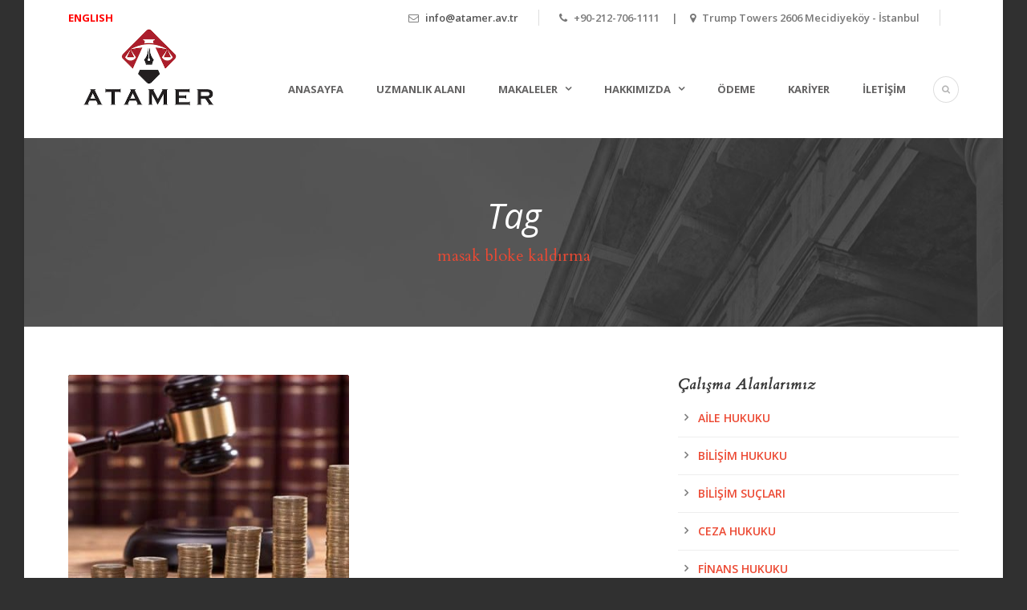

--- FILE ---
content_type: text/html; charset=UTF-8
request_url: https://www.atamer.av.tr/tag/masak-bloke-kaldirma/
body_size: 14967
content:
<!DOCTYPE html>
<!--[if IE 7]><html class="ie ie7 ltie8 ltie9" lang="tr"><![endif]-->
<!--[if IE 8]><html class="ie ie8 ltie9" lang="tr"><![endif]-->
<!--[if !(IE 7) | !(IE 8)  ]><!-->
<html lang="tr">
<!--<![endif]-->

<head>
	<meta charset="UTF-8" />
	<meta name="viewport" content="initial-scale=1.0" />	
		
	<link rel="pingback" href="https://www.atamer.av.tr/xmlrpc.php" />
	<style>
#wpadminbar #wp-admin-bar-wccp_free_top_button .ab-icon:before {
	content: "\f160";
	color: #02CA02;
	top: 3px;
}
#wpadminbar #wp-admin-bar-wccp_free_top_button .ab-icon {
	transform: rotate(45deg);
}
</style>
<meta name='robots' content='index, follow, max-image-preview:large, max-snippet:-1, max-video-preview:-1' />
<script id="cookie-law-info-gcm-var-js">
var _ckyGcm = {"status":true,"default_settings":[{"analytics":"denied","advertisement":"denied","functional":"denied","necessary":"granted","ad_user_data":"denied","ad_personalization":"denied","regions":"All"}],"wait_for_update":2000,"url_passthrough":false,"ads_data_redaction":false}</script>
<script id="cookie-law-info-gcm-js" type="text/javascript" src="https://www.atamer.av.tr/wp-content/plugins/cookie-law-info/lite/frontend/js/gcm.min.js"></script> <script id="cookieyes" type="text/javascript" src="https://cdn-cookieyes.com/client_data/056f15ad086f8bb47c502c70/script.js"></script>
	<!-- This site is optimized with the Yoast SEO Premium plugin v26.8 (Yoast SEO v26.8) - https://yoast.com/product/yoast-seo-premium-wordpress/ -->
	<title>masak bloke kaldırma - Atamer Avukatlık Bürosu</title>
	<link rel="canonical" href="https://www.atamer.av.tr/tag/masak-bloke-kaldirma/" />
	<meta property="og:locale" content="tr_TR" />
	<meta property="og:type" content="article" />
	<meta property="og:title" content="masak bloke kaldırma arşivleri" />
	<meta property="og:url" content="https://www.atamer.av.tr/tag/masak-bloke-kaldirma/" />
	<meta property="og:site_name" content="Atamer Avukatlık Bürosu" />
	<meta name="twitter:card" content="summary_large_image" />
	<meta name="twitter:site" content="@AtamerHukuk" />
	<script type="application/ld+json" class="yoast-schema-graph">{"@context":"https://schema.org","@graph":[{"@type":"CollectionPage","@id":"https://www.atamer.av.tr/tag/masak-bloke-kaldirma/","url":"https://www.atamer.av.tr/tag/masak-bloke-kaldirma/","name":"masak bloke kaldırma - Atamer Avukatlık Bürosu","isPartOf":{"@id":"https://www.atamer.av.tr/#website"},"primaryImageOfPage":{"@id":"https://www.atamer.av.tr/tag/masak-bloke-kaldirma/#primaryimage"},"image":{"@id":"https://www.atamer.av.tr/tag/masak-bloke-kaldirma/#primaryimage"},"thumbnailUrl":"https://www.atamer.av.tr/wp-content/uploads/2018/08/bahis-bloke-1-e1632795885717.jpg","breadcrumb":{"@id":"https://www.atamer.av.tr/tag/masak-bloke-kaldirma/#breadcrumb"},"inLanguage":"tr"},{"@type":"ImageObject","inLanguage":"tr","@id":"https://www.atamer.av.tr/tag/masak-bloke-kaldirma/#primaryimage","url":"https://www.atamer.av.tr/wp-content/uploads/2018/08/bahis-bloke-1-e1632795885717.jpg","contentUrl":"https://www.atamer.av.tr/wp-content/uploads/2018/08/bahis-bloke-1-e1632795885717.jpg","width":963,"height":609,"caption":"yasadışı bahis blokesi"},{"@type":"BreadcrumbList","@id":"https://www.atamer.av.tr/tag/masak-bloke-kaldirma/#breadcrumb","itemListElement":[{"@type":"ListItem","position":1,"name":"Home","item":"https://www.atamer.av.tr/"},{"@type":"ListItem","position":2,"name":"masak bloke kaldırma"}]},{"@type":"WebSite","@id":"https://www.atamer.av.tr/#website","url":"https://www.atamer.av.tr/","name":"Atamer Avukatlık Bürosu","description":"Profesyonel avukatlık hizmetleri sunan uluslararası hukuk bürosu.","publisher":{"@id":"https://www.atamer.av.tr/#organization"},"alternateName":"Atamer Avukatlık","potentialAction":[{"@type":"SearchAction","target":{"@type":"EntryPoint","urlTemplate":"https://www.atamer.av.tr/?s={search_term_string}"},"query-input":{"@type":"PropertyValueSpecification","valueRequired":true,"valueName":"search_term_string"}}],"inLanguage":"tr"},{"@type":["Organization","Place"],"@id":"https://www.atamer.av.tr/#organization","name":"Atamer Avukatlık Bürosu","url":"https://www.atamer.av.tr/","logo":{"@id":"https://www.atamer.av.tr/tag/masak-bloke-kaldirma/#local-main-organization-logo"},"image":{"@id":"https://www.atamer.av.tr/tag/masak-bloke-kaldirma/#local-main-organization-logo"},"sameAs":["https://www.facebook.com/atamerhukuk/","https://x.com/AtamerHukuk","https://www.instagram.com/atamerhukuk/","https://www.linkedin.com/company/atamer-hukuk-burosu/","https://www.pinterest.com/AtamerHukuk/","https://www.youtube.com/channel/UCNwhGSc2875Vc6o0y-bsJBg"],"description":"Atamer Avukatlık Bürosu 20 yılı aşkın mesleki tecrübeyle yerli ve yabancı müvekkillerine danışmanlık ve avukatlık hizmetleri sağlamaktadır.","legalName":"Atamer Avukatlık Bürosu","foundingDate":"2005-06-15","numberOfEmployees":{"@type":"QuantitativeValue","minValue":"11","maxValue":"50"},"address":{"@id":"https://www.atamer.av.tr/tag/masak-bloke-kaldirma/#local-main-place-address"},"telephone":["+90-212-706-1111"],"openingHoursSpecification":[{"@type":"OpeningHoursSpecification","dayOfWeek":["Monday","Tuesday","Wednesday","Thursday","Friday"],"opens":"09:00","closes":"18:00"},{"@type":"OpeningHoursSpecification","dayOfWeek":["Saturday"],"opens":"10:00","closes":"16:00"},{"@type":"OpeningHoursSpecification","dayOfWeek":["Sunday"],"opens":"00:00","closes":"00:00"}]},{"@type":"PostalAddress","@id":"https://www.atamer.av.tr/tag/masak-bloke-kaldirma/#local-main-place-address","streetAddress":"Mecidiyeköy Yolu Cd N12 Trump Towers D2606, Şişli","addressLocality":"İstanbul","postalCode":"34381","addressRegion":"İstanbul","addressCountry":"TR"},{"@type":"ImageObject","inLanguage":"tr","@id":"https://www.atamer.av.tr/tag/masak-bloke-kaldirma/#local-main-organization-logo","url":"https://www.atamer.av.tr/wp-content/uploads/2020/05/cropped-Atamer-Hukuk-Burosu-Logo.jpg","contentUrl":"https://www.atamer.av.tr/wp-content/uploads/2020/05/cropped-Atamer-Hukuk-Burosu-Logo.jpg","width":512,"height":512,"caption":"Atamer Avukatlık Bürosu"}]}</script>
	<meta name="geo.placename" content="İstanbul" />
	<meta name="geo.region" content="Türkiye" />
	<!-- / Yoast SEO Premium plugin. -->


<link rel='dns-prefetch' href='//www.googletagmanager.com' />
<link rel='dns-prefetch' href='//fonts.googleapis.com' />
<style id='wp-img-auto-sizes-contain-inline-css' type='text/css'>
img:is([sizes=auto i],[sizes^="auto," i]){contain-intrinsic-size:3000px 1500px}
/*# sourceURL=wp-img-auto-sizes-contain-inline-css */
</style>

<style id='wp-emoji-styles-inline-css' type='text/css'>

	img.wp-smiley, img.emoji {
		display: inline !important;
		border: none !important;
		box-shadow: none !important;
		height: 1em !important;
		width: 1em !important;
		margin: 0 0.07em !important;
		vertical-align: -0.1em !important;
		background: none !important;
		padding: 0 !important;
	}
/*# sourceURL=wp-emoji-styles-inline-css */
</style>
<link rel='stylesheet' id='wp-block-library-css' href='https://www.atamer.av.tr/wp-includes/css/dist/block-library/style.min.css?ver=6.9' type='text/css' media='all' />
<style id='global-styles-inline-css' type='text/css'>
:root{--wp--preset--aspect-ratio--square: 1;--wp--preset--aspect-ratio--4-3: 4/3;--wp--preset--aspect-ratio--3-4: 3/4;--wp--preset--aspect-ratio--3-2: 3/2;--wp--preset--aspect-ratio--2-3: 2/3;--wp--preset--aspect-ratio--16-9: 16/9;--wp--preset--aspect-ratio--9-16: 9/16;--wp--preset--color--black: #000000;--wp--preset--color--cyan-bluish-gray: #abb8c3;--wp--preset--color--white: #ffffff;--wp--preset--color--pale-pink: #f78da7;--wp--preset--color--vivid-red: #cf2e2e;--wp--preset--color--luminous-vivid-orange: #ff6900;--wp--preset--color--luminous-vivid-amber: #fcb900;--wp--preset--color--light-green-cyan: #7bdcb5;--wp--preset--color--vivid-green-cyan: #00d084;--wp--preset--color--pale-cyan-blue: #8ed1fc;--wp--preset--color--vivid-cyan-blue: #0693e3;--wp--preset--color--vivid-purple: #9b51e0;--wp--preset--gradient--vivid-cyan-blue-to-vivid-purple: linear-gradient(135deg,rgb(6,147,227) 0%,rgb(155,81,224) 100%);--wp--preset--gradient--light-green-cyan-to-vivid-green-cyan: linear-gradient(135deg,rgb(122,220,180) 0%,rgb(0,208,130) 100%);--wp--preset--gradient--luminous-vivid-amber-to-luminous-vivid-orange: linear-gradient(135deg,rgb(252,185,0) 0%,rgb(255,105,0) 100%);--wp--preset--gradient--luminous-vivid-orange-to-vivid-red: linear-gradient(135deg,rgb(255,105,0) 0%,rgb(207,46,46) 100%);--wp--preset--gradient--very-light-gray-to-cyan-bluish-gray: linear-gradient(135deg,rgb(238,238,238) 0%,rgb(169,184,195) 100%);--wp--preset--gradient--cool-to-warm-spectrum: linear-gradient(135deg,rgb(74,234,220) 0%,rgb(151,120,209) 20%,rgb(207,42,186) 40%,rgb(238,44,130) 60%,rgb(251,105,98) 80%,rgb(254,248,76) 100%);--wp--preset--gradient--blush-light-purple: linear-gradient(135deg,rgb(255,206,236) 0%,rgb(152,150,240) 100%);--wp--preset--gradient--blush-bordeaux: linear-gradient(135deg,rgb(254,205,165) 0%,rgb(254,45,45) 50%,rgb(107,0,62) 100%);--wp--preset--gradient--luminous-dusk: linear-gradient(135deg,rgb(255,203,112) 0%,rgb(199,81,192) 50%,rgb(65,88,208) 100%);--wp--preset--gradient--pale-ocean: linear-gradient(135deg,rgb(255,245,203) 0%,rgb(182,227,212) 50%,rgb(51,167,181) 100%);--wp--preset--gradient--electric-grass: linear-gradient(135deg,rgb(202,248,128) 0%,rgb(113,206,126) 100%);--wp--preset--gradient--midnight: linear-gradient(135deg,rgb(2,3,129) 0%,rgb(40,116,252) 100%);--wp--preset--font-size--small: 13px;--wp--preset--font-size--medium: 20px;--wp--preset--font-size--large: 36px;--wp--preset--font-size--x-large: 42px;--wp--preset--spacing--20: 0.44rem;--wp--preset--spacing--30: 0.67rem;--wp--preset--spacing--40: 1rem;--wp--preset--spacing--50: 1.5rem;--wp--preset--spacing--60: 2.25rem;--wp--preset--spacing--70: 3.38rem;--wp--preset--spacing--80: 5.06rem;--wp--preset--shadow--natural: 6px 6px 9px rgba(0, 0, 0, 0.2);--wp--preset--shadow--deep: 12px 12px 50px rgba(0, 0, 0, 0.4);--wp--preset--shadow--sharp: 6px 6px 0px rgba(0, 0, 0, 0.2);--wp--preset--shadow--outlined: 6px 6px 0px -3px rgb(255, 255, 255), 6px 6px rgb(0, 0, 0);--wp--preset--shadow--crisp: 6px 6px 0px rgb(0, 0, 0);}:where(.is-layout-flex){gap: 0.5em;}:where(.is-layout-grid){gap: 0.5em;}body .is-layout-flex{display: flex;}.is-layout-flex{flex-wrap: wrap;align-items: center;}.is-layout-flex > :is(*, div){margin: 0;}body .is-layout-grid{display: grid;}.is-layout-grid > :is(*, div){margin: 0;}:where(.wp-block-columns.is-layout-flex){gap: 2em;}:where(.wp-block-columns.is-layout-grid){gap: 2em;}:where(.wp-block-post-template.is-layout-flex){gap: 1.25em;}:where(.wp-block-post-template.is-layout-grid){gap: 1.25em;}.has-black-color{color: var(--wp--preset--color--black) !important;}.has-cyan-bluish-gray-color{color: var(--wp--preset--color--cyan-bluish-gray) !important;}.has-white-color{color: var(--wp--preset--color--white) !important;}.has-pale-pink-color{color: var(--wp--preset--color--pale-pink) !important;}.has-vivid-red-color{color: var(--wp--preset--color--vivid-red) !important;}.has-luminous-vivid-orange-color{color: var(--wp--preset--color--luminous-vivid-orange) !important;}.has-luminous-vivid-amber-color{color: var(--wp--preset--color--luminous-vivid-amber) !important;}.has-light-green-cyan-color{color: var(--wp--preset--color--light-green-cyan) !important;}.has-vivid-green-cyan-color{color: var(--wp--preset--color--vivid-green-cyan) !important;}.has-pale-cyan-blue-color{color: var(--wp--preset--color--pale-cyan-blue) !important;}.has-vivid-cyan-blue-color{color: var(--wp--preset--color--vivid-cyan-blue) !important;}.has-vivid-purple-color{color: var(--wp--preset--color--vivid-purple) !important;}.has-black-background-color{background-color: var(--wp--preset--color--black) !important;}.has-cyan-bluish-gray-background-color{background-color: var(--wp--preset--color--cyan-bluish-gray) !important;}.has-white-background-color{background-color: var(--wp--preset--color--white) !important;}.has-pale-pink-background-color{background-color: var(--wp--preset--color--pale-pink) !important;}.has-vivid-red-background-color{background-color: var(--wp--preset--color--vivid-red) !important;}.has-luminous-vivid-orange-background-color{background-color: var(--wp--preset--color--luminous-vivid-orange) !important;}.has-luminous-vivid-amber-background-color{background-color: var(--wp--preset--color--luminous-vivid-amber) !important;}.has-light-green-cyan-background-color{background-color: var(--wp--preset--color--light-green-cyan) !important;}.has-vivid-green-cyan-background-color{background-color: var(--wp--preset--color--vivid-green-cyan) !important;}.has-pale-cyan-blue-background-color{background-color: var(--wp--preset--color--pale-cyan-blue) !important;}.has-vivid-cyan-blue-background-color{background-color: var(--wp--preset--color--vivid-cyan-blue) !important;}.has-vivid-purple-background-color{background-color: var(--wp--preset--color--vivid-purple) !important;}.has-black-border-color{border-color: var(--wp--preset--color--black) !important;}.has-cyan-bluish-gray-border-color{border-color: var(--wp--preset--color--cyan-bluish-gray) !important;}.has-white-border-color{border-color: var(--wp--preset--color--white) !important;}.has-pale-pink-border-color{border-color: var(--wp--preset--color--pale-pink) !important;}.has-vivid-red-border-color{border-color: var(--wp--preset--color--vivid-red) !important;}.has-luminous-vivid-orange-border-color{border-color: var(--wp--preset--color--luminous-vivid-orange) !important;}.has-luminous-vivid-amber-border-color{border-color: var(--wp--preset--color--luminous-vivid-amber) !important;}.has-light-green-cyan-border-color{border-color: var(--wp--preset--color--light-green-cyan) !important;}.has-vivid-green-cyan-border-color{border-color: var(--wp--preset--color--vivid-green-cyan) !important;}.has-pale-cyan-blue-border-color{border-color: var(--wp--preset--color--pale-cyan-blue) !important;}.has-vivid-cyan-blue-border-color{border-color: var(--wp--preset--color--vivid-cyan-blue) !important;}.has-vivid-purple-border-color{border-color: var(--wp--preset--color--vivid-purple) !important;}.has-vivid-cyan-blue-to-vivid-purple-gradient-background{background: var(--wp--preset--gradient--vivid-cyan-blue-to-vivid-purple) !important;}.has-light-green-cyan-to-vivid-green-cyan-gradient-background{background: var(--wp--preset--gradient--light-green-cyan-to-vivid-green-cyan) !important;}.has-luminous-vivid-amber-to-luminous-vivid-orange-gradient-background{background: var(--wp--preset--gradient--luminous-vivid-amber-to-luminous-vivid-orange) !important;}.has-luminous-vivid-orange-to-vivid-red-gradient-background{background: var(--wp--preset--gradient--luminous-vivid-orange-to-vivid-red) !important;}.has-very-light-gray-to-cyan-bluish-gray-gradient-background{background: var(--wp--preset--gradient--very-light-gray-to-cyan-bluish-gray) !important;}.has-cool-to-warm-spectrum-gradient-background{background: var(--wp--preset--gradient--cool-to-warm-spectrum) !important;}.has-blush-light-purple-gradient-background{background: var(--wp--preset--gradient--blush-light-purple) !important;}.has-blush-bordeaux-gradient-background{background: var(--wp--preset--gradient--blush-bordeaux) !important;}.has-luminous-dusk-gradient-background{background: var(--wp--preset--gradient--luminous-dusk) !important;}.has-pale-ocean-gradient-background{background: var(--wp--preset--gradient--pale-ocean) !important;}.has-electric-grass-gradient-background{background: var(--wp--preset--gradient--electric-grass) !important;}.has-midnight-gradient-background{background: var(--wp--preset--gradient--midnight) !important;}.has-small-font-size{font-size: var(--wp--preset--font-size--small) !important;}.has-medium-font-size{font-size: var(--wp--preset--font-size--medium) !important;}.has-large-font-size{font-size: var(--wp--preset--font-size--large) !important;}.has-x-large-font-size{font-size: var(--wp--preset--font-size--x-large) !important;}
/*# sourceURL=global-styles-inline-css */
</style>

<style id='classic-theme-styles-inline-css' type='text/css'>
/*! This file is auto-generated */
.wp-block-button__link{color:#fff;background-color:#32373c;border-radius:9999px;box-shadow:none;text-decoration:none;padding:calc(.667em + 2px) calc(1.333em + 2px);font-size:1.125em}.wp-block-file__button{background:#32373c;color:#fff;text-decoration:none}
/*# sourceURL=/wp-includes/css/classic-themes.min.css */
</style>
<link rel='stylesheet' id='contact-form-7-css' href='https://www.atamer.av.tr/wp-content/plugins/contact-form-7/includes/css/styles.css?ver=6.1.4' type='text/css' media='all' />
<link rel='stylesheet' id='ez-toc-css' href='https://www.atamer.av.tr/wp-content/plugins/easy-table-of-contents/assets/css/screen.min.css?ver=2.0.80' type='text/css' media='all' />
<style id='ez-toc-inline-css' type='text/css'>
div#ez-toc-container .ez-toc-title {font-size: 120%;}div#ez-toc-container .ez-toc-title {font-weight: 500;}div#ez-toc-container ul li , div#ez-toc-container ul li a {font-size: 110%;}div#ez-toc-container ul li , div#ez-toc-container ul li a {font-weight: 500;}div#ez-toc-container nav ul ul li {font-size: 100%;}.ez-toc-box-title {font-weight: bold; margin-bottom: 10px; text-align: center; text-transform: uppercase; letter-spacing: 1px; color: #666; padding-bottom: 5px;position:absolute;top:-4%;left:5%;background-color: inherit;transition: top 0.3s ease;}.ez-toc-box-title.toc-closed {top:-25%;}
/*# sourceURL=ez-toc-inline-css */
</style>
<link rel='stylesheet' id='style-css' href='https://www.atamer.av.tr/wp-content/themes/lawyerbase/style.css?ver=6.9' type='text/css' media='all' />
<link rel='stylesheet' id='Cardo-google-font-css' href='https://fonts.googleapis.com/css?family=Cardo%3Aregular%2Citalic%2C700&#038;subset=greek%2Clatin%2Clatin-ext%2Cgreek-ext&#038;ver=6.9' type='text/css' media='all' />
<link rel='stylesheet' id='Open-Sans-google-font-css' href='https://fonts.googleapis.com/css?family=Open+Sans%3A300%2C300italic%2Cregular%2Citalic%2C600%2C600italic%2C700%2C700italic%2C800%2C800italic&#038;subset=greek%2Ccyrillic-ext%2Ccyrillic%2Clatin%2Clatin-ext%2Cvietnamese%2Cgreek-ext&#038;ver=6.9' type='text/css' media='all' />
<link rel='stylesheet' id='superfish-css' href='https://www.atamer.av.tr/wp-content/themes/lawyerbase/plugins/superfish/css/superfish.css?ver=6.9' type='text/css' media='all' />
<link rel='stylesheet' id='dlmenu-css' href='https://www.atamer.av.tr/wp-content/themes/lawyerbase/plugins/dl-menu/component.css?ver=6.9' type='text/css' media='all' />
<link rel='stylesheet' id='font-awesome-css' href='https://www.atamer.av.tr/wp-content/themes/lawyerbase/plugins/font-awesome-new/css/font-awesome.min.css?ver=6.9' type='text/css' media='all' />
<link rel='stylesheet' id='jquery-fancybox-css' href='https://www.atamer.av.tr/wp-content/themes/lawyerbase/plugins/fancybox/jquery.fancybox.css?ver=6.9' type='text/css' media='all' />
<link rel='stylesheet' id='flexslider-css' href='https://www.atamer.av.tr/wp-content/themes/lawyerbase/plugins/flexslider/flexslider.css?ver=6.9' type='text/css' media='all' />
<link rel='stylesheet' id='style-responsive-css' href='https://www.atamer.av.tr/wp-content/themes/lawyerbase/stylesheet/style-responsive.css?ver=6.9' type='text/css' media='all' />
<link rel='stylesheet' id='style-custom-css' href='https://www.atamer.av.tr/wp-content/themes/lawyerbase/stylesheet/style-custom.css?ver=6.9' type='text/css' media='all' />
<link rel='stylesheet' id='jquery-lazyloadxt-spinner-css-css' href='//www.atamer.av.tr/wp-content/plugins/a3-lazy-load/assets/css/jquery.lazyloadxt.spinner.css?ver=6.9' type='text/css' media='all' />
<link rel='stylesheet' id='a3a3_lazy_load-css' href='//www.atamer.av.tr/wp-content/uploads/sass/a3_lazy_load.min.css?ver=1633370837' type='text/css' media='all' />
<script type="text/javascript" src="https://www.atamer.av.tr/wp-includes/js/jquery/jquery.min.js?ver=3.7.1" id="jquery-core-js"></script>
<script type="text/javascript" src="https://www.atamer.av.tr/wp-includes/js/jquery/jquery-migrate.min.js?ver=3.4.1" id="jquery-migrate-js"></script>

<!-- Site Kit tarafından eklenen Google etiketi (gtag.js) snippet&#039;i -->
<!-- Google Analytics snippet added by Site Kit -->
<script type="text/javascript" src="https://www.googletagmanager.com/gtag/js?id=GT-5RM3XVD" id="google_gtagjs-js" async></script>
<script type="text/javascript" id="google_gtagjs-js-after">
/* <![CDATA[ */
window.dataLayer = window.dataLayer || [];function gtag(){dataLayer.push(arguments);}
gtag("set","linker",{"domains":["www.atamer.av.tr"]});
gtag("js", new Date());
gtag("set", "developer_id.dZTNiMT", true);
gtag("config", "GT-5RM3XVD");
 window._googlesitekit = window._googlesitekit || {}; window._googlesitekit.throttledEvents = []; window._googlesitekit.gtagEvent = (name, data) => { var key = JSON.stringify( { name, data } ); if ( !! window._googlesitekit.throttledEvents[ key ] ) { return; } window._googlesitekit.throttledEvents[ key ] = true; setTimeout( () => { delete window._googlesitekit.throttledEvents[ key ]; }, 5 ); gtag( "event", name, { ...data, event_source: "site-kit" } ); }; 
//# sourceURL=google_gtagjs-js-after
/* ]]> */
</script>
<link rel="https://api.w.org/" href="https://www.atamer.av.tr/wp-json/" /><link rel="alternate" title="JSON" type="application/json" href="https://www.atamer.av.tr/wp-json/wp/v2/tags/580" /><link rel="EditURI" type="application/rsd+xml" title="RSD" href="https://www.atamer.av.tr/xmlrpc.php?rsd" />
<meta name="generator" content="WordPress 6.9" />
<meta name="generator" content="Site Kit by Google 1.170.0" /><script id="wpcp_disable_selection" type="text/javascript">
var image_save_msg='You are not allowed to save images!';
	var no_menu_msg='Context Menu disabled!';
	var smessage = "Kopya koruması engeli!";

function disableEnterKey(e)
{
	var elemtype = e.target.tagName;
	
	elemtype = elemtype.toUpperCase();
	
	if (elemtype == "TEXT" || elemtype == "TEXTAREA" || elemtype == "INPUT" || elemtype == "PASSWORD" || elemtype == "SELECT" || elemtype == "OPTION" || elemtype == "EMBED")
	{
		elemtype = 'TEXT';
	}
	
	if (e.ctrlKey){
     var key;
     if(window.event)
          key = window.event.keyCode;     //IE
     else
          key = e.which;     //firefox (97)
    //if (key != 17) alert(key);
     if (elemtype!= 'TEXT' && (key == 97 || key == 65 || key == 67 || key == 99 || key == 88 || key == 120 || key == 26 || key == 85  || key == 86 || key == 83 || key == 43 || key == 73))
     {
		if(wccp_free_iscontenteditable(e)) return true;
		show_wpcp_message('You are not allowed to copy content or view source');
		return false;
     }else
     	return true;
     }
}


/*For contenteditable tags*/
function wccp_free_iscontenteditable(e)
{
	var e = e || window.event; // also there is no e.target property in IE. instead IE uses window.event.srcElement
  	
	var target = e.target || e.srcElement;

	var elemtype = e.target.nodeName;
	
	elemtype = elemtype.toUpperCase();
	
	var iscontenteditable = "false";
		
	if(typeof target.getAttribute!="undefined" ) iscontenteditable = target.getAttribute("contenteditable"); // Return true or false as string
	
	var iscontenteditable2 = false;
	
	if(typeof target.isContentEditable!="undefined" ) iscontenteditable2 = target.isContentEditable; // Return true or false as boolean

	if(target.parentElement.isContentEditable) iscontenteditable2 = true;
	
	if (iscontenteditable == "true" || iscontenteditable2 == true)
	{
		if(typeof target.style!="undefined" ) target.style.cursor = "text";
		
		return true;
	}
}

////////////////////////////////////
function disable_copy(e)
{	
	var e = e || window.event; // also there is no e.target property in IE. instead IE uses window.event.srcElement
	
	var elemtype = e.target.tagName;
	
	elemtype = elemtype.toUpperCase();
	
	if (elemtype == "TEXT" || elemtype == "TEXTAREA" || elemtype == "INPUT" || elemtype == "PASSWORD" || elemtype == "SELECT" || elemtype == "OPTION" || elemtype == "EMBED")
	{
		elemtype = 'TEXT';
	}
	
	if(wccp_free_iscontenteditable(e)) return true;
	
	var isSafari = /Safari/.test(navigator.userAgent) && /Apple Computer/.test(navigator.vendor);
	
	var checker_IMG = '';
	if (elemtype == "IMG" && checker_IMG == 'checked' && e.detail >= 2) {show_wpcp_message(alertMsg_IMG);return false;}
	if (elemtype != "TEXT")
	{
		if (smessage !== "" && e.detail == 2)
			show_wpcp_message(smessage);
		
		if (isSafari)
			return true;
		else
			return false;
	}	
}

//////////////////////////////////////////
function disable_copy_ie()
{
	var e = e || window.event;
	var elemtype = window.event.srcElement.nodeName;
	elemtype = elemtype.toUpperCase();
	if(wccp_free_iscontenteditable(e)) return true;
	if (elemtype == "IMG") {show_wpcp_message(alertMsg_IMG);return false;}
	if (elemtype != "TEXT" && elemtype != "TEXTAREA" && elemtype != "INPUT" && elemtype != "PASSWORD" && elemtype != "SELECT" && elemtype != "OPTION" && elemtype != "EMBED")
	{
		return false;
	}
}	
function reEnable()
{
	return true;
}
document.onkeydown = disableEnterKey;
document.onselectstart = disable_copy_ie;
if(navigator.userAgent.indexOf('MSIE')==-1)
{
	document.onmousedown = disable_copy;
	document.onclick = reEnable;
}
function disableSelection(target)
{
    //For IE This code will work
    if (typeof target.onselectstart!="undefined")
    target.onselectstart = disable_copy_ie;
    
    //For Firefox This code will work
    else if (typeof target.style.MozUserSelect!="undefined")
    {target.style.MozUserSelect="none";}
    
    //All other  (ie: Opera) This code will work
    else
    target.onmousedown=function(){return false}
    target.style.cursor = "default";
}
//Calling the JS function directly just after body load
window.onload = function(){disableSelection(document.body);};

//////////////////special for safari Start////////////////
var onlongtouch;
var timer;
var touchduration = 1000; //length of time we want the user to touch before we do something

var elemtype = "";
function touchstart(e) {
	var e = e || window.event;
  // also there is no e.target property in IE.
  // instead IE uses window.event.srcElement
  	var target = e.target || e.srcElement;
	
	elemtype = window.event.srcElement.nodeName;
	
	elemtype = elemtype.toUpperCase();
	
	if(!wccp_pro_is_passive()) e.preventDefault();
	if (!timer) {
		timer = setTimeout(onlongtouch, touchduration);
	}
}

function touchend() {
    //stops short touches from firing the event
    if (timer) {
        clearTimeout(timer);
        timer = null;
    }
	onlongtouch();
}

onlongtouch = function(e) { //this will clear the current selection if anything selected
	
	if (elemtype != "TEXT" && elemtype != "TEXTAREA" && elemtype != "INPUT" && elemtype != "PASSWORD" && elemtype != "SELECT" && elemtype != "EMBED" && elemtype != "OPTION")	
	{
		if (window.getSelection) {
			if (window.getSelection().empty) {  // Chrome
			window.getSelection().empty();
			} else if (window.getSelection().removeAllRanges) {  // Firefox
			window.getSelection().removeAllRanges();
			}
		} else if (document.selection) {  // IE?
			document.selection.empty();
		}
		return false;
	}
};

document.addEventListener("DOMContentLoaded", function(event) { 
    window.addEventListener("touchstart", touchstart, false);
    window.addEventListener("touchend", touchend, false);
});

function wccp_pro_is_passive() {

  var cold = false,
  hike = function() {};

  try {
	  const object1 = {};
  var aid = Object.defineProperty(object1, 'passive', {
  get() {cold = true}
  });
  window.addEventListener('test', hike, aid);
  window.removeEventListener('test', hike, aid);
  } catch (e) {}

  return cold;
}
/*special for safari End*/
</script>
<script id="wpcp_disable_Right_Click" type="text/javascript">
document.ondragstart = function() { return false;}
	function nocontext(e) {
	   return false;
	}
	document.oncontextmenu = nocontext;
</script>
<style>
.unselectable
{
-moz-user-select:none;
-webkit-user-select:none;
cursor: default;
}
html
{
-webkit-touch-callout: none;
-webkit-user-select: none;
-khtml-user-select: none;
-moz-user-select: none;
-ms-user-select: none;
user-select: none;
-webkit-tap-highlight-color: rgba(0,0,0,0);
}
</style>
<script id="wpcp_css_disable_selection" type="text/javascript">
var e = document.getElementsByTagName('body')[0];
if(e)
{
	e.setAttribute('unselectable',"on");
}
</script>
<link rel="shortcut icon" href="https://www.atamer.av.tr/wp-content/uploads/2020/05/favicon.png" type="image/x-icon" /><!-- load the script for older ie version -->
<!--[if lt IE 9]>
<script src="https://www.atamer.av.tr/wp-content/themes/lawyerbase/javascript/html5.js" type="text/javascript"></script>
<script src="https://www.atamer.av.tr/wp-content/themes/lawyerbase/plugins/easy-pie-chart/excanvas.js" type="text/javascript"></script>
<![endif]-->
<style type="text/css">.recentcomments a{display:inline !important;padding:0 !important;margin:0 !important;}</style><link rel="icon" href="https://www.atamer.av.tr/wp-content/uploads/2020/05/cropped-Atamer-Hukuk-Burosu-Logo-32x32.jpg" sizes="32x32" />
<link rel="icon" href="https://www.atamer.av.tr/wp-content/uploads/2020/05/cropped-Atamer-Hukuk-Burosu-Logo-192x192.jpg" sizes="192x192" />
<link rel="apple-touch-icon" href="https://www.atamer.av.tr/wp-content/uploads/2020/05/cropped-Atamer-Hukuk-Burosu-Logo-180x180.jpg" />
<meta name="msapplication-TileImage" content="https://www.atamer.av.tr/wp-content/uploads/2020/05/cropped-Atamer-Hukuk-Burosu-Logo-270x270.jpg" />

<meta name="viewport" content="width=device-width, user-scalable=yes, initial-scale=1.0, minimum-scale=0.1, maximum-scale=10.0">
</head>

<body data-rsssl=1 class="archive tag tag-masak-bloke-kaldirma tag-580 wp-theme-lawyerbase unselectable">
<div class="body-wrapper gdlr-boxed-style float-menu" data-home="https://www.atamer.av.tr" >
		<header class="gdlr-header-wrapper">
		<!-- top navigation -->
				<div class="top-navigation-wrapper">
			<div class="top-navigation-container container">
				<div class="top-navigation-left"><a href="https://atamerlaw.tr"><span style="color: #ff0000;"><strong>ENGLISH</strong></span></a></div>				<div class="top-navigation-right">
					<div class="top-navigation-right-text">
						<div class="top-bar-right-text-inner"><i class="fa fa-envelope-o"></i> <a href="/cdn-cgi/l/email-protection#5e373038311e3f2a3f333b2c703f28702a2c"><span class="__cf_email__" data-cfemail="2f464149406f4e5b4e424a5d014e59015b5d">[email&#160;protected]</span></a></div><div class="top-bar-right-text-inner"><i class="fa fa-phone"></i> +90-212-706-1111    
|    
<i class="fa fa-map-marker"></i> Trump Towers 2606 Mecidiyeköy - İstanbul</div>						<div class="top-social-wrapper">
							<div class="clear"></div>						</div>
					</div>
				</div>
				<div class="clear"></div>
			</div>
		</div>
		
		<!-- logo -->
		<div class="gdlr-header-inner">
			<div class="gdlr-header-container container">
				<!-- logo -->
				<div class="gdlr-logo">
					<a href="https://www.atamer.av.tr" >
						<img src="https://www.atamer.av.tr/wp-content/uploads/2020/04/atamer-hukuk-burosu.png" alt="atamer hukuk bürosu" width="391" height="205" />					</a>
					<div class="gdlr-responsive-navigation dl-menuwrapper" id="gdlr-responsive-navigation" ><button class="dl-trigger">Open Menu</button><ul id="menu-main-menu" class="dl-menu gdlr-main-mobile-menu"><li id="menu-item-4820" class="menu-item menu-item-type-post_type menu-item-object-page menu-item-home menu-item-4820"><a href="https://www.atamer.av.tr/">Anasayfa</a></li>
<li id="menu-item-4929" class="menu-item menu-item-type-post_type menu-item-object-page menu-item-4929"><a href="https://www.atamer.av.tr/uzmanlik-alanimiz/">Uzmanlık Alanı</a></li>
<li id="menu-item-4928" class="menu-item menu-item-type-post_type menu-item-object-page menu-item-has-children menu-item-4928"><a href="https://www.atamer.av.tr/makaleler/">Makaleler</a>
<ul class="dl-submenu">
	<li id="menu-item-4940" class="menu-item menu-item-type-taxonomy menu-item-object-category menu-item-4940"><a href="https://www.atamer.av.tr/category/bilisim-hukuku/">Bilişim Hukuku</a></li>
	<li id="menu-item-20096" class="menu-item menu-item-type-taxonomy menu-item-object-category menu-item-20096"><a href="https://www.atamer.av.tr/category/bilisim-suclari/">Bilişim Suçları</a></li>
	<li id="menu-item-4939" class="menu-item menu-item-type-taxonomy menu-item-object-category menu-item-4939"><a href="https://www.atamer.av.tr/category/ceza-hukuku/">Ceza Hukuku</a></li>
	<li id="menu-item-20330" class="menu-item menu-item-type-taxonomy menu-item-object-category menu-item-20330"><a href="https://www.atamer.av.tr/category/finans-hukuku/">Finans Hukuku</a></li>
	<li id="menu-item-4942" class="menu-item menu-item-type-taxonomy menu-item-object-category menu-item-4942"><a href="https://www.atamer.av.tr/category/internet-hukuku/">İnternet Hukuku</a></li>
	<li id="menu-item-20329" class="menu-item menu-item-type-taxonomy menu-item-object-category menu-item-20329"><a href="https://www.atamer.av.tr/category/kripto-para-hukuku/">Kripto Para Hukuku</a></li>
</ul>
</li>
<li id="menu-item-4905" class="menu-item menu-item-type-post_type menu-item-object-page menu-item-has-children menu-item-4905"><a href="https://www.atamer.av.tr/hakkimizda/">Hakkımızda</a>
<ul class="dl-submenu">
	<li id="menu-item-4906" class="menu-item menu-item-type-post_type menu-item-object-page menu-item-4906"><a href="https://www.atamer.av.tr/hakkimizda/buro-profili/">Büro Profili</a></li>
	<li id="menu-item-5086" class="menu-item menu-item-type-custom menu-item-object-custom menu-item-5086"><a href="https://www.atamer.av.tr/avukat/ilker-atamer/">Av. İlker Atamer</a></li>
	<li id="menu-item-4908" class="menu-item menu-item-type-post_type menu-item-object-page menu-item-4908"><a href="https://www.atamer.av.tr/hakkimizda/medyada-biz/">Medyada Biz</a></li>
</ul>
</li>
<li id="menu-item-4938" class="menu-item menu-item-type-post_type menu-item-object-page menu-item-4938"><a href="https://www.atamer.av.tr/odeme/">Ödeme</a></li>
<li id="menu-item-4922" class="menu-item menu-item-type-post_type menu-item-object-page menu-item-4922"><a href="https://www.atamer.av.tr/kariyer/">KARİYER</a></li>
<li id="menu-item-4821" class="menu-item menu-item-type-post_type menu-item-object-page menu-item-4821"><a href="https://www.atamer.av.tr/iletisim/">İLETİŞİM</a></li>
</ul></div>				</div>

				<!-- navigation -->
				<div class="gdlr-navigation-wrapper"><nav class="gdlr-navigation" id="gdlr-main-navigation" role="navigation"><ul id="menu-main-menu-1" class="sf-menu gdlr-main-menu"><li  class="menu-item menu-item-type-post_type menu-item-object-page menu-item-home menu-item-4820menu-item menu-item-type-post_type menu-item-object-page menu-item-home menu-item-4820 gdlr-normal-menu"><a href="https://www.atamer.av.tr/">Anasayfa</a></li>
<li  class="menu-item menu-item-type-post_type menu-item-object-page menu-item-4929menu-item menu-item-type-post_type menu-item-object-page menu-item-4929 gdlr-normal-menu"><a href="https://www.atamer.av.tr/uzmanlik-alanimiz/">Uzmanlık Alanı</a></li>
<li  class="menu-item menu-item-type-post_type menu-item-object-page menu-item-has-children menu-item-4928menu-item menu-item-type-post_type menu-item-object-page menu-item-has-children menu-item-4928 gdlr-normal-menu"><a href="https://www.atamer.av.tr/makaleler/" class="sf-with-ul-pre">Makaleler</a>
<ul class="sub-menu">
	<li  class="menu-item menu-item-type-taxonomy menu-item-object-category menu-item-4940"><a href="https://www.atamer.av.tr/category/bilisim-hukuku/">Bilişim Hukuku</a></li>
	<li  class="menu-item menu-item-type-taxonomy menu-item-object-category menu-item-20096"><a href="https://www.atamer.av.tr/category/bilisim-suclari/">Bilişim Suçları</a></li>
	<li  class="menu-item menu-item-type-taxonomy menu-item-object-category menu-item-4939"><a href="https://www.atamer.av.tr/category/ceza-hukuku/">Ceza Hukuku</a></li>
	<li  class="menu-item menu-item-type-taxonomy menu-item-object-category menu-item-20330"><a href="https://www.atamer.av.tr/category/finans-hukuku/">Finans Hukuku</a></li>
	<li  class="menu-item menu-item-type-taxonomy menu-item-object-category menu-item-4942"><a href="https://www.atamer.av.tr/category/internet-hukuku/">İnternet Hukuku</a></li>
	<li  class="menu-item menu-item-type-taxonomy menu-item-object-category menu-item-20329"><a href="https://www.atamer.av.tr/category/kripto-para-hukuku/">Kripto Para Hukuku</a></li>
</ul>
</li>
<li  class="menu-item menu-item-type-post_type menu-item-object-page menu-item-has-children menu-item-4905menu-item menu-item-type-post_type menu-item-object-page menu-item-has-children menu-item-4905 gdlr-normal-menu"><a href="https://www.atamer.av.tr/hakkimizda/" class="sf-with-ul-pre">Hakkımızda</a>
<ul class="sub-menu">
	<li  class="menu-item menu-item-type-post_type menu-item-object-page menu-item-4906"><a href="https://www.atamer.av.tr/hakkimizda/buro-profili/">Büro Profili</a></li>
	<li  class="menu-item menu-item-type-custom menu-item-object-custom menu-item-5086"><a href="https://www.atamer.av.tr/avukat/ilker-atamer/">Av. İlker Atamer</a></li>
	<li  class="menu-item menu-item-type-post_type menu-item-object-page menu-item-4908"><a href="https://www.atamer.av.tr/hakkimizda/medyada-biz/">Medyada Biz</a></li>
</ul>
</li>
<li  class="menu-item menu-item-type-post_type menu-item-object-page menu-item-4938menu-item menu-item-type-post_type menu-item-object-page menu-item-4938 gdlr-normal-menu"><a href="https://www.atamer.av.tr/odeme/">Ödeme</a></li>
<li  class="menu-item menu-item-type-post_type menu-item-object-page menu-item-4922menu-item menu-item-type-post_type menu-item-object-page menu-item-4922 gdlr-normal-menu"><a href="https://www.atamer.av.tr/kariyer/">KARİYER</a></li>
<li  class="menu-item menu-item-type-post_type menu-item-object-page menu-item-4821menu-item menu-item-type-post_type menu-item-object-page menu-item-4821 gdlr-normal-menu"><a href="https://www.atamer.av.tr/iletisim/">İLETİŞİM</a></li>
</ul></nav>	
<i class="fa fa-search icon-search gdlr-menu-search-button" id="gdlr-menu-search-button" ></i>
<div class="gdlr-menu-search" id="gdlr-menu-search">
	<form method="get" id="searchform" action="https://www.atamer.av.tr/">
				<div class="search-text">
			<input type="text" value="Aranacak Terim" name="s" autocomplete="off" data-default="Aranacak Terim" />
		</div>
		<input type="submit" value="" />
		<div class="clear"></div>
	</form>	
</div>		
<div class="clear"></div></div>
				<div class="clear"></div>
			</div>
		</div>
	</header>
	<div id="gdlr-header-substitute" ></div>
	
			<div class="gdlr-page-title-wrapper"  >
			<div class="gdlr-page-title-overlay"></div>
			<div class="gdlr-page-title-container container" >
				<span class="gdlr-page-title">Tag</span>
								<h1 class="gdlr-page-caption gdlr-title-font">masak bloke kaldırma</h1>
							</div>	
		</div>		
		<!-- is search -->	<div class="content-wrapper"><div class="gdlr-content">

		<div class="with-sidebar-wrapper">
		<div class="with-sidebar-container container">
			<div class="with-sidebar-left eight columns">
				<div class="with-sidebar-content twelve gdlr-item-start-content columns">
					<div class="blog-item-holder"><div class="gdlr-isotope" data-type="blog" data-layout="fitRows" ><div class="clear"></div><div class="six columns"><div class="gdlr-item gdlr-blog-grid"><div class="gdlr-ux gdlr-blog-grid-ux">
<article id="post-3920" class="post-3920 post type-post status-publish format-standard has-post-thumbnail hentry category-finans-hukuku tag-19a-maddesi tag-bahis-bloke-kaldirma tag-bahis-blokesi tag-bahis-hesabi-bloke tag-banka-blokesi tag-hesaba-bloke-konmasi tag-masak-bloke tag-masak-bloke-avukat tag-masak-bloke-kaldirma tag-masak-blokesi tag-masak-blokesi-kaldirma tag-masak-hesaba-bloke-kaldirma">
	<div class="gdlr-standard-style">
				<div class="gdlr-blog-thumbnail">
			<a href="https://www.atamer.av.tr/yasadisi-bahis-blokesi/"> <img src="https://www.atamer.av.tr/wp-content/uploads/2018/08/bahis-bloke-1-e1632795885717-400x300.jpg" alt="yasadışı bahis blokesi" width="400" height="300" /></a>		</div>
	
		<header class="post-header">
							<h3 class="gdlr-blog-title"><a href="https://www.atamer.av.tr/yasadisi-bahis-blokesi/">Yasadışı Bahis Blokesi</a></h3>
						
			<div class="gdlr-blog-info gdlr-info"><div class="blog-info blog-date"><i class="fa fa-clock-o"></i><a href="https://www.atamer.av.tr/2018/08/20/">20 Ağu 2018</a></div><div class="clear"></div></div>	
			<div class="clear"></div>
		</header><!-- entry-header -->

		<div class="gdlr-blog-content">Yasadışı Bahis Blokesi Bahis blokesi, yasadışı bahis oynayan kişilerin banka veya kripto para hesaplarına MSAK mevzuatı kapsamında dondurma işlemi yapılmasıdır. Bahis blokesi... <div class="clear"></div><a href="https://www.atamer.av.tr/yasadisi-bahis-blokesi/" class="excerpt-read-more">Devamı...</a></div>	</div>
</article><!-- #post --></div></div></div><div class="clear"></div></div><div class="clear"></div></div>				</div>
				
				<div class="clear"></div>
			</div>
			
<div class="gdlr-sidebar gdlr-right-sidebar four columns">
	<div class="gdlr-item-start-content sidebar-right-item" >
	<div id="categories-5" class="widget widget_categories gdlr-item gdlr-widget"><h3 class="gdlr-widget-title">Çalışma Alanlarımız</h3><div class="clear"></div>
			<ul>
					<li class="cat-item cat-item-68"><a href="https://www.atamer.av.tr/category/aile-hukuku/">Aile Hukuku</a>
</li>
	<li class="cat-item cat-item-105"><a href="https://www.atamer.av.tr/category/bilisim-hukuku/">Bilişim Hukuku</a>
</li>
	<li class="cat-item cat-item-3334"><a href="https://www.atamer.av.tr/category/bilisim-suclari/">Bilişim Suçları</a>
</li>
	<li class="cat-item cat-item-123"><a href="https://www.atamer.av.tr/category/ceza-hukuku/">Ceza Hukuku</a>
</li>
	<li class="cat-item cat-item-3340"><a href="https://www.atamer.av.tr/category/finans-hukuku/">Finans Hukuku</a>
</li>
	<li class="cat-item cat-item-432"><a href="https://www.atamer.av.tr/category/gayrimenkul-hukuku/">Gayrimenkul Hukuku</a>
</li>
	<li class="cat-item cat-item-1"><a href="https://www.atamer.av.tr/category/genel-hukuk/">Genel Hukuk</a>
</li>
	<li class="cat-item cat-item-103"><a href="https://www.atamer.av.tr/category/internet-hukuku/">İnternet Hukuku</a>
</li>
	<li class="cat-item cat-item-3339"><a href="https://www.atamer.av.tr/category/kripto-para-hukuku/">Kripto Para Hukuku</a>
</li>
			</ul>

			</div>
		<div id="recent-posts-6" class="widget widget_recent_entries gdlr-item gdlr-widget">
		<h3 class="gdlr-widget-title">Güncel Makaleler</h3><div class="clear"></div>
		<ul>
											<li>
					<a href="https://www.atamer.av.tr/kara-para-aklama-sucu/">Kara Para Aklama Suçu</a>
									</li>
											<li>
					<a href="https://www.atamer.av.tr/uyusturucu-suclarinda-denetimli-serbestlik/">Uyuşturucu Suçlarında Denetimli Serbestlik</a>
									</li>
											<li>
					<a href="https://www.atamer.av.tr/uyusturucu-suclari/">Uyuşturucu Suçları</a>
									</li>
											<li>
					<a href="https://www.atamer.av.tr/fotograf-santaj-sucu/">Fotoğraf Şantaj Suçu</a>
									</li>
											<li>
					<a href="https://www.atamer.av.tr/borsa-manipulasyonu-sucu/">Borsa Manipülasyonu Suçu</a>
									</li>
					</ul>

		</div><div id="text-14" class="widget widget_text gdlr-item gdlr-widget"><h3 class="gdlr-widget-title">İletişim Bilgilerimiz</h3><div class="clear"></div>			<div class="textwidget"><p><i class="gdlr-icon fa fa-map-marker" style="color: #000000; font-size: 16px; " ></i><strong>Trump Towers D2606 Mecidiyeköy &#8211; İstanbul</strong></p>
<p><i class="gdlr-icon fa fa-phone" style="color: #000000; font-size: 16px; " ></i> <strong>+90-212-706-1111</strong></p>
<p><i class="gdlr-icon fa fa-mobile" style="color: #000000; font-size: 25px; " ></i> <strong>+90-530-348-4545</strong></p>
</div>
		</div>	</div>
</div>
			<div class="clear"></div>
		</div>				
	</div>				

</div><!-- gdlr-content -->
		<div class="clear" ></div>
	</div><!-- content wrapper -->

		
	<footer class="footer-wrapper" >
				<div class="footer-container container">
										<div class="footer-column three columns" id="footer-widget-1" >
					<div id="text-5" class="widget widget_text gdlr-item gdlr-widget"><h3 class="gdlr-widget-title">Atamer Avukatlık Bürosu</h3><div class="clear"></div>			<div class="textwidget"><p>Bilişim hukuku, internet hukuku, kripto para hukuku ve ceza hukuku alanlarında uzman destek.</p>
<div class="clear"></div>
<div class="gdlr-space" style="margin-top: 20px;"></div>
<p><a href="https://tr.linkedin.com/in/ilkeratamer" target="_blank"><i class="gdlr-icon fa fa-linkedin-square" style="color: #fff; font-size: 24px; " ></i></a>  <a href="https://www.instagram.com/atamerhukuk/" target="_blank"><i class="gdlr-icon fa fa-instagram" style="color: #fff; font-size: 24px; " ></i></a>  <a href="https://www.pinterest.com/atamerhukuk/" target="_blank"><i class="gdlr-icon fa fa-pinterest" style="color: #fff; font-size: 24px; " ></i></a> <a href="https://www.youtube.com/channel/UCNwhGSc2875Vc6o0y-bsJBg" target="_blank"><i class="gdlr-icon fa fa-youtube" style="color: #fff; font-size: 24px; " ></i></a>  <a href="https://atamerhukuk.wordpress.com/" target="_blank"><i class="gdlr-icon fa fa-wordpress" style="color: #fff; font-size: 24px; " ></i></a></p>
</div>
		</div>				</div>
										<div class="footer-column three columns" id="footer-widget-2" >
					
		<div id="recent-posts-5" class="widget widget_recent_entries gdlr-item gdlr-widget">
		<h3 class="gdlr-widget-title">Hukuki Makaleler</h3><div class="clear"></div>
		<ul>
											<li>
					<a href="https://www.atamer.av.tr/kara-para-aklama-sucu/">Kara Para Aklama Suçu</a>
									</li>
											<li>
					<a href="https://www.atamer.av.tr/uyusturucu-suclarinda-denetimli-serbestlik/">Uyuşturucu Suçlarında Denetimli Serbestlik</a>
									</li>
											<li>
					<a href="https://www.atamer.av.tr/uyusturucu-suclari/">Uyuşturucu Suçları</a>
									</li>
											<li>
					<a href="https://www.atamer.av.tr/fotograf-santaj-sucu/">Fotoğraf Şantaj Suçu</a>
									</li>
											<li>
					<a href="https://www.atamer.av.tr/borsa-manipulasyonu-sucu/">Borsa Manipülasyonu Suçu</a>
									</li>
					</ul>

		</div>				</div>
										<div class="footer-column three columns" id="footer-widget-3" >
					<div id="categories-4" class="widget widget_categories gdlr-item gdlr-widget"><h3 class="gdlr-widget-title">Çalışma Alanımız</h3><div class="clear"></div>
			<ul>
					<li class="cat-item cat-item-68"><a href="https://www.atamer.av.tr/category/aile-hukuku/">Aile Hukuku</a>
</li>
	<li class="cat-item cat-item-105"><a href="https://www.atamer.av.tr/category/bilisim-hukuku/">Bilişim Hukuku</a>
</li>
	<li class="cat-item cat-item-3334"><a href="https://www.atamer.av.tr/category/bilisim-suclari/">Bilişim Suçları</a>
</li>
	<li class="cat-item cat-item-123"><a href="https://www.atamer.av.tr/category/ceza-hukuku/">Ceza Hukuku</a>
</li>
	<li class="cat-item cat-item-3340"><a href="https://www.atamer.av.tr/category/finans-hukuku/">Finans Hukuku</a>
</li>
	<li class="cat-item cat-item-432"><a href="https://www.atamer.av.tr/category/gayrimenkul-hukuku/">Gayrimenkul Hukuku</a>
</li>
	<li class="cat-item cat-item-1"><a href="https://www.atamer.av.tr/category/genel-hukuk/">Genel Hukuk</a>
</li>
	<li class="cat-item cat-item-103"><a href="https://www.atamer.av.tr/category/internet-hukuku/">İnternet Hukuku</a>
</li>
	<li class="cat-item cat-item-3339"><a href="https://www.atamer.av.tr/category/kripto-para-hukuku/">Kripto Para Hukuku</a>
</li>
			</ul>

			</div>				</div>
										<div class="footer-column three columns" id="footer-widget-4" >
					<div id="text-11" class="widget widget_text gdlr-item gdlr-widget"><h3 class="gdlr-widget-title">İletişim Bilgileri</h3><div class="clear"></div>			<div class="textwidget">Trump Towers Rezidans D2606 Mecidiyeköy - İstanbul

<div class="clear"></div><div class="gdlr-space" style="margin-top: 10px;"></div>

<i class="gdlr-icon fa fa-phone" style="color: #fff; font-size: 16px; " ></i> +90 212 706 1111

<div class="clear"></div><div class="gdlr-space" style="margin-top: 10px;"></div>

<i class="gdlr-icon fa fa-mobile" style="color: #fff; font-size: 26px; " ></i> +90 530 348 4545

<div class="clear"></div><div class="gdlr-space" style="margin-top: 10px;"></div>

<i class="gdlr-icon fa fa-envelope-o" style="color: #fff; font-size: 16px; " ></i>  <a href="/cdn-cgi/l/email-protection" class="__cf_email__" data-cfemail="442d2a222b042530252921366a25326a3036">[email&#160;protected]</a></div>
		</div>				</div>
									<div class="clear"></div>
		</div>
				
				<div class="copyright-wrapper">
			<div class="copyright-container container">
				<div class="copyright-left">
					Copyright © 2005 - 2026				</div>
				<div class="copyright-right">
					Atamer Avukatlık Bürosu				</div>
				<div class="clear"></div>
			</div>
		</div>
			</footer>
	</div> <!-- body-wrapper -->
<script data-cfasync="false" src="/cdn-cgi/scripts/5c5dd728/cloudflare-static/email-decode.min.js"></script><script type="speculationrules">
{"prefetch":[{"source":"document","where":{"and":[{"href_matches":"/*"},{"not":{"href_matches":["/wp-*.php","/wp-admin/*","/wp-content/uploads/*","/wp-content/*","/wp-content/plugins/*","/wp-content/themes/lawyerbase/*","/*\\?(.+)"]}},{"not":{"selector_matches":"a[rel~=\"nofollow\"]"}},{"not":{"selector_matches":".no-prefetch, .no-prefetch a"}}]},"eagerness":"conservative"}]}
</script>
	<div id="wpcp-error-message" class="msgmsg-box-wpcp hideme"><span>error: </span>Kopya koruması engeli!</div>
	<script>
	var timeout_result;
	function show_wpcp_message(smessage)
	{
		if (smessage !== "")
			{
			var smessage_text = '<span>Alert: </span>'+smessage;
			document.getElementById("wpcp-error-message").innerHTML = smessage_text;
			document.getElementById("wpcp-error-message").className = "msgmsg-box-wpcp warning-wpcp showme";
			clearTimeout(timeout_result);
			timeout_result = setTimeout(hide_message, 3000);
			}
	}
	function hide_message()
	{
		document.getElementById("wpcp-error-message").className = "msgmsg-box-wpcp warning-wpcp hideme";
	}
	</script>
		<style>
	@media print {
	body * {display: none !important;}
		body:after {
		content: "Yazdırma ön izlemesi devre dışı."; }
	}
	</style>
		<style type="text/css">
	#wpcp-error-message {
	    direction: ltr;
	    text-align: center;
	    transition: opacity 900ms ease 0s;
	    z-index: 99999999;
	}
	.hideme {
    	opacity:0;
    	visibility: hidden;
	}
	.showme {
    	opacity:1;
    	visibility: visible;
	}
	.msgmsg-box-wpcp {
		border:1px solid #f5aca6;
		border-radius: 10px;
		color: #555;
		font-family: Tahoma;
		font-size: 11px;
		margin: 10px;
		padding: 10px 36px;
		position: fixed;
		width: 255px;
		top: 50%;
  		left: 50%;
  		margin-top: -10px;
  		margin-left: -130px;
  		-webkit-box-shadow: 0px 0px 34px 2px rgba(242,191,191,1);
		-moz-box-shadow: 0px 0px 34px 2px rgba(242,191,191,1);
		box-shadow: 0px 0px 34px 2px rgba(242,191,191,1);
	}
	.msgmsg-box-wpcp span {
		font-weight:bold;
		text-transform:uppercase;
	}
		.warning-wpcp {
		background:#ffecec url('https://www.atamer.av.tr/wp-content/plugins/wp-content-copy-protector/images/warning.png') no-repeat 10px 50%;
	}
    </style>
<script type="text/javascript"></script><script type="text/javascript" src="https://www.atamer.av.tr/wp-includes/js/dist/hooks.min.js?ver=dd5603f07f9220ed27f1" id="wp-hooks-js"></script>
<script type="text/javascript" src="https://www.atamer.av.tr/wp-includes/js/dist/i18n.min.js?ver=c26c3dc7bed366793375" id="wp-i18n-js"></script>
<script type="text/javascript" id="wp-i18n-js-after">
/* <![CDATA[ */
wp.i18n.setLocaleData( { 'text direction\u0004ltr': [ 'ltr' ] } );
//# sourceURL=wp-i18n-js-after
/* ]]> */
</script>
<script type="text/javascript" src="https://www.atamer.av.tr/wp-content/plugins/contact-form-7/includes/swv/js/index.js?ver=6.1.4" id="swv-js"></script>
<script type="text/javascript" id="contact-form-7-js-translations">
/* <![CDATA[ */
( function( domain, translations ) {
	var localeData = translations.locale_data[ domain ] || translations.locale_data.messages;
	localeData[""].domain = domain;
	wp.i18n.setLocaleData( localeData, domain );
} )( "contact-form-7", {"translation-revision-date":"2026-01-19 21:19:08+0000","generator":"GlotPress\/4.0.3","domain":"messages","locale_data":{"messages":{"":{"domain":"messages","plural-forms":"nplurals=2; plural=n > 1;","lang":"tr"},"This contact form is placed in the wrong place.":["Bu ileti\u015fim formu yanl\u0131\u015f yere yerle\u015ftirilmi\u015f."],"Error:":["Hata:"]}},"comment":{"reference":"includes\/js\/index.js"}} );
//# sourceURL=contact-form-7-js-translations
/* ]]> */
</script>
<script type="text/javascript" id="contact-form-7-js-before">
/* <![CDATA[ */
var wpcf7 = {
    "api": {
        "root": "https:\/\/www.atamer.av.tr\/wp-json\/",
        "namespace": "contact-form-7\/v1"
    },
    "cached": 1
};
//# sourceURL=contact-form-7-js-before
/* ]]> */
</script>
<script type="text/javascript" src="https://www.atamer.av.tr/wp-content/plugins/contact-form-7/includes/js/index.js?ver=6.1.4" id="contact-form-7-js"></script>
<script type="text/javascript" src="https://www.atamer.av.tr/wp-content/plugins/gdlr-lawyer/gdlr-lawyer.js?ver=1.0.0" id="gdlr-lawyer-js"></script>
<script type="text/javascript" id="ez-toc-scroll-scriptjs-js-extra">
/* <![CDATA[ */
var eztoc_smooth_local = {"scroll_offset":"30","add_request_uri":"","add_self_reference_link":""};
//# sourceURL=ez-toc-scroll-scriptjs-js-extra
/* ]]> */
</script>
<script type="text/javascript" src="https://www.atamer.av.tr/wp-content/plugins/easy-table-of-contents/assets/js/smooth_scroll.min.js?ver=2.0.80" id="ez-toc-scroll-scriptjs-js"></script>
<script type="text/javascript" src="https://www.atamer.av.tr/wp-content/plugins/easy-table-of-contents/vendor/js-cookie/js.cookie.min.js?ver=2.2.1" id="ez-toc-js-cookie-js"></script>
<script type="text/javascript" src="https://www.atamer.av.tr/wp-content/plugins/easy-table-of-contents/vendor/sticky-kit/jquery.sticky-kit.min.js?ver=1.9.2" id="ez-toc-jquery-sticky-kit-js"></script>
<script type="text/javascript" id="ez-toc-js-js-extra">
/* <![CDATA[ */
var ezTOC = {"smooth_scroll":"1","visibility_hide_by_default":"","scroll_offset":"30","fallbackIcon":"\u003Cspan class=\"\"\u003E\u003Cspan class=\"eztoc-hide\" style=\"display:none;\"\u003EToggle\u003C/span\u003E\u003Cspan class=\"ez-toc-icon-toggle-span\"\u003E\u003Csvg style=\"fill: #999;color:#999\" xmlns=\"http://www.w3.org/2000/svg\" class=\"list-377408\" width=\"20px\" height=\"20px\" viewBox=\"0 0 24 24\" fill=\"none\"\u003E\u003Cpath d=\"M6 6H4v2h2V6zm14 0H8v2h12V6zM4 11h2v2H4v-2zm16 0H8v2h12v-2zM4 16h2v2H4v-2zm16 0H8v2h12v-2z\" fill=\"currentColor\"\u003E\u003C/path\u003E\u003C/svg\u003E\u003Csvg style=\"fill: #999;color:#999\" class=\"arrow-unsorted-368013\" xmlns=\"http://www.w3.org/2000/svg\" width=\"10px\" height=\"10px\" viewBox=\"0 0 24 24\" version=\"1.2\" baseProfile=\"tiny\"\u003E\u003Cpath d=\"M18.2 9.3l-6.2-6.3-6.2 6.3c-.2.2-.3.4-.3.7s.1.5.3.7c.2.2.4.3.7.3h11c.3 0 .5-.1.7-.3.2-.2.3-.5.3-.7s-.1-.5-.3-.7zM5.8 14.7l6.2 6.3 6.2-6.3c.2-.2.3-.5.3-.7s-.1-.5-.3-.7c-.2-.2-.4-.3-.7-.3h-11c-.3 0-.5.1-.7.3-.2.2-.3.5-.3.7s.1.5.3.7z\"/\u003E\u003C/svg\u003E\u003C/span\u003E\u003C/span\u003E","chamomile_theme_is_on":""};
//# sourceURL=ez-toc-js-js-extra
/* ]]> */
</script>
<script type="text/javascript" src="https://www.atamer.av.tr/wp-content/plugins/easy-table-of-contents/assets/js/front.min.js?ver=2.0.80-1767225558" id="ez-toc-js-js"></script>
<script type="text/javascript" src="https://www.atamer.av.tr/wp-content/themes/lawyerbase/plugins/superfish/js/superfish.js?ver=1.0" id="superfish-js"></script>
<script type="text/javascript" src="https://www.atamer.av.tr/wp-includes/js/hoverIntent.min.js?ver=1.10.2" id="hoverIntent-js"></script>
<script type="text/javascript" src="https://www.atamer.av.tr/wp-content/themes/lawyerbase/plugins/dl-menu/modernizr.custom.js?ver=1.0" id="modernizr-js"></script>
<script type="text/javascript" src="https://www.atamer.av.tr/wp-content/themes/lawyerbase/plugins/dl-menu/jquery.dlmenu.js?ver=1.0" id="dlmenu-js"></script>
<script type="text/javascript" src="https://www.atamer.av.tr/wp-content/themes/lawyerbase/plugins/jquery.easing.js?ver=1.0" id="jquery-easing-js"></script>
<script type="text/javascript" src="https://www.atamer.av.tr/wp-content/themes/lawyerbase/plugins/jquery.transit.min.js?ver=1.0" id="jquery.transit-js"></script>
<script type="text/javascript" src="https://www.atamer.av.tr/wp-content/themes/lawyerbase/plugins/fancybox/jquery.fancybox.pack.js?ver=1.0" id="jquery-fancybox-js"></script>
<script type="text/javascript" src="https://www.atamer.av.tr/wp-content/themes/lawyerbase/plugins/fancybox/helpers/jquery.fancybox-media.js?ver=1.0" id="jquery-fancybox-media-js"></script>
<script type="text/javascript" src="https://www.atamer.av.tr/wp-content/themes/lawyerbase/plugins/fancybox/helpers/jquery.fancybox-thumbs.js?ver=1.0" id="jquery-fancybox-thumbs-js"></script>
<script type="text/javascript" src="https://www.atamer.av.tr/wp-content/themes/lawyerbase/plugins/flexslider/jquery.flexslider.js?ver=1.0" id="flexslider-js"></script>
<script type="text/javascript" src="https://www.atamer.av.tr/wp-content/themes/lawyerbase/javascript/gdlr-script.js?ver=1.0" id="gdlr-script-js"></script>
<script type="text/javascript" id="jquery-lazyloadxt-js-extra">
/* <![CDATA[ */
var a3_lazyload_params = {"apply_images":"1","apply_videos":"1"};
//# sourceURL=jquery-lazyloadxt-js-extra
/* ]]> */
</script>
<script type="text/javascript" src="//www.atamer.av.tr/wp-content/plugins/a3-lazy-load/assets/js/jquery.lazyloadxt.extra.min.js?ver=2.7.6" id="jquery-lazyloadxt-js"></script>
<script type="text/javascript" src="//www.atamer.av.tr/wp-content/plugins/a3-lazy-load/assets/js/jquery.lazyloadxt.srcset.min.js?ver=2.7.6" id="jquery-lazyloadxt-srcset-js"></script>
<script type="text/javascript" id="jquery-lazyloadxt-extend-js-extra">
/* <![CDATA[ */
var a3_lazyload_extend_params = {"edgeY":"0","horizontal_container_classnames":""};
//# sourceURL=jquery-lazyloadxt-extend-js-extra
/* ]]> */
</script>
<script type="text/javascript" src="//www.atamer.av.tr/wp-content/plugins/a3-lazy-load/assets/js/jquery.lazyloadxt.extend.js?ver=2.7.6" id="jquery-lazyloadxt-extend-js"></script>
<script type="text/javascript" src="https://www.atamer.av.tr/wp-content/plugins/google-site-kit/dist/assets/js/googlesitekit-events-provider-contact-form-7-40476021fb6e59177033.js" id="googlesitekit-events-provider-contact-form-7-js" defer></script>
<script id="wp-emoji-settings" type="application/json">
{"baseUrl":"https://s.w.org/images/core/emoji/17.0.2/72x72/","ext":".png","svgUrl":"https://s.w.org/images/core/emoji/17.0.2/svg/","svgExt":".svg","source":{"concatemoji":"https://www.atamer.av.tr/wp-includes/js/wp-emoji-release.min.js?ver=6.9"}}
</script>
<script type="module">
/* <![CDATA[ */
/*! This file is auto-generated */
const a=JSON.parse(document.getElementById("wp-emoji-settings").textContent),o=(window._wpemojiSettings=a,"wpEmojiSettingsSupports"),s=["flag","emoji"];function i(e){try{var t={supportTests:e,timestamp:(new Date).valueOf()};sessionStorage.setItem(o,JSON.stringify(t))}catch(e){}}function c(e,t,n){e.clearRect(0,0,e.canvas.width,e.canvas.height),e.fillText(t,0,0);t=new Uint32Array(e.getImageData(0,0,e.canvas.width,e.canvas.height).data);e.clearRect(0,0,e.canvas.width,e.canvas.height),e.fillText(n,0,0);const a=new Uint32Array(e.getImageData(0,0,e.canvas.width,e.canvas.height).data);return t.every((e,t)=>e===a[t])}function p(e,t){e.clearRect(0,0,e.canvas.width,e.canvas.height),e.fillText(t,0,0);var n=e.getImageData(16,16,1,1);for(let e=0;e<n.data.length;e++)if(0!==n.data[e])return!1;return!0}function u(e,t,n,a){switch(t){case"flag":return n(e,"\ud83c\udff3\ufe0f\u200d\u26a7\ufe0f","\ud83c\udff3\ufe0f\u200b\u26a7\ufe0f")?!1:!n(e,"\ud83c\udde8\ud83c\uddf6","\ud83c\udde8\u200b\ud83c\uddf6")&&!n(e,"\ud83c\udff4\udb40\udc67\udb40\udc62\udb40\udc65\udb40\udc6e\udb40\udc67\udb40\udc7f","\ud83c\udff4\u200b\udb40\udc67\u200b\udb40\udc62\u200b\udb40\udc65\u200b\udb40\udc6e\u200b\udb40\udc67\u200b\udb40\udc7f");case"emoji":return!a(e,"\ud83e\u1fac8")}return!1}function f(e,t,n,a){let r;const o=(r="undefined"!=typeof WorkerGlobalScope&&self instanceof WorkerGlobalScope?new OffscreenCanvas(300,150):document.createElement("canvas")).getContext("2d",{willReadFrequently:!0}),s=(o.textBaseline="top",o.font="600 32px Arial",{});return e.forEach(e=>{s[e]=t(o,e,n,a)}),s}function r(e){var t=document.createElement("script");t.src=e,t.defer=!0,document.head.appendChild(t)}a.supports={everything:!0,everythingExceptFlag:!0},new Promise(t=>{let n=function(){try{var e=JSON.parse(sessionStorage.getItem(o));if("object"==typeof e&&"number"==typeof e.timestamp&&(new Date).valueOf()<e.timestamp+604800&&"object"==typeof e.supportTests)return e.supportTests}catch(e){}return null}();if(!n){if("undefined"!=typeof Worker&&"undefined"!=typeof OffscreenCanvas&&"undefined"!=typeof URL&&URL.createObjectURL&&"undefined"!=typeof Blob)try{var e="postMessage("+f.toString()+"("+[JSON.stringify(s),u.toString(),c.toString(),p.toString()].join(",")+"));",a=new Blob([e],{type:"text/javascript"});const r=new Worker(URL.createObjectURL(a),{name:"wpTestEmojiSupports"});return void(r.onmessage=e=>{i(n=e.data),r.terminate(),t(n)})}catch(e){}i(n=f(s,u,c,p))}t(n)}).then(e=>{for(const n in e)a.supports[n]=e[n],a.supports.everything=a.supports.everything&&a.supports[n],"flag"!==n&&(a.supports.everythingExceptFlag=a.supports.everythingExceptFlag&&a.supports[n]);var t;a.supports.everythingExceptFlag=a.supports.everythingExceptFlag&&!a.supports.flag,a.supports.everything||((t=a.source||{}).concatemoji?r(t.concatemoji):t.wpemoji&&t.twemoji&&(r(t.twemoji),r(t.wpemoji)))});
//# sourceURL=https://www.atamer.av.tr/wp-includes/js/wp-emoji-loader.min.js
/* ]]> */
</script>
<script defer src="https://static.cloudflareinsights.com/beacon.min.js/vcd15cbe7772f49c399c6a5babf22c1241717689176015" integrity="sha512-ZpsOmlRQV6y907TI0dKBHq9Md29nnaEIPlkf84rnaERnq6zvWvPUqr2ft8M1aS28oN72PdrCzSjY4U6VaAw1EQ==" data-cf-beacon='{"version":"2024.11.0","token":"dd118dc0762c4155ab0f94d45bf53ccb","r":1,"server_timing":{"name":{"cfCacheStatus":true,"cfEdge":true,"cfExtPri":true,"cfL4":true,"cfOrigin":true,"cfSpeedBrain":true},"location_startswith":null}}' crossorigin="anonymous"></script>
</body>
</html>

<!-- Page cached by LiteSpeed Cache 7.7 on 2026-01-25 17:56:03 -->